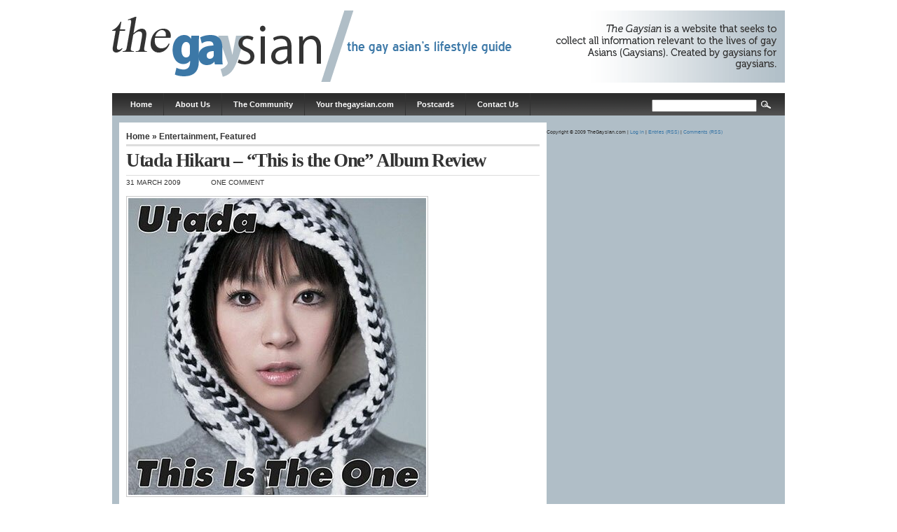

--- FILE ---
content_type: text/html; charset=utf-8
request_url: https://thegaysian.com/archives/282
body_size: 6274
content:
<html dir="ltr" lang="en-US">
<head profile="http://gmpg.org/xfn/11">
  <meta http-equiv="content-type" content="text/html; charset=utf-8">
  <title>Utada Hikaru – “This is the One” Album Review | The Gaysian</title>
  <link rel="stylesheet" href="/wp-content/themes/arthemia/style.css" type="text/css" media="screen">
  <link rel="alternate" type="application/rss+xml" title="RSS 2.0" href="/feed">
  <link rel="alternate" type="text/xml" title="RSS .92" href="/feed/rss">
  <link rel="alternate" type="application/atom+xml" title="Atom 0.3" href="/feed/atom">
  <link rel="pingback" href="/xmlrpc.php">
  <link rel="icon" href="/wp-content/themes/arthemia/images/favicon.ico">
  <link rel="shortcut icon" href="/wp-content/themes/arthemia/images/favicon.ico">
  <link rel="alternate" type="application/rss+xml" title="The Gaysian » Utada Hikaru – “This is the One” Album Review Comments Feed" href="/archives/282/feed">
  <link rel="EditURI" type="application/rsd+xml" title="RSD" href="/xmlrpc.php?rsd">
  <link rel="wlwmanifest" type="application/wlwmanifest+xml" href="/wp-includes/wlwmanifest.xml">
  <link rel="index" title="The Gaysian" href="/">
  <link rel="start" title="Downelink" href="/archives/9">
  <link rel="prev" title="Japan to Recognize Gay Marriage… Kind of" href="/archives/277">
  <link rel="next" title="Olympic Gymnast Chen Yibing Appeases to His Fans" href="/archives/290">
  <meta name="description" content="A favorite among gaysians, Utada is taking another stab at trying to break into the American market. What do we at TheGaysian.com think? We absolutely love it! While personally I've always felt that Deep River was one of the most richest albums I've ever laid my hands on in all aspects- album packaging, song writing, song arrangement and sound, it really disappointed me that later albums Ultra Blue and Heart Station all contained a very simplistic sound with not much emphasis on rich sounds.">
  <meta name="keywords" content="entertainment,featured">
  <link rel="canonical" href="/archives/282">
  <meta name="wassup-version" content="1.7.2.1">
  <script type="text/javascript">
  //<![CDATA[
        var screen_res = "";
        function writeCookie(name,value,hours) {
                var the_cookie = name+"="+value+"; expires=";
                var expires = "";
                hours=hours+0; //convert to number
                if (hours > 0) { //0==expires on browser close
                        var date = new Date();
                        date.setTime(date.getTime()+(hours*60*60*1000));
                        expires = expires+date.toGMTString();
                } 
                document.cookie = the_cookie+expires+"; path=/; domain=";
        }
        screen_res = window.screen.width+"x"+window.screen.height;
        writeCookie("wassup_screen_res",screen_res,"48"); //keep 2 days
  //]]>
  </script>
</head>
<body>
  <div id="head" class="clearfloat">
    <div class="clearfloat">
      <div id="logo" class="left">
        <a href="/"><img src="/logo.gif" width="570px" height="102px" alt="TheGaysian.com"></a>
      </div>
      <div class="right"><img src="/images2.gif" alt="" width="354px" height="103px"></div>
    </div>
    <div id="navbar" class="clearfloat">
      <ul id="page-bar" class="left clearfloat">
        <li><a href="/">Home</a></li>
        <li class="page_item page-item-2"><a href="/about" title="About Us">About Us</a></li>
        <li class="page_item page-item-5"><a href="/the-community" title="The Community">The Community</a></li>
        <li class="page_item page-item-68"><a href="/your-thegaysiancom" title="Your thegaysian.com">Your thegaysian.com</a></li>
        <li class="page_item page-item-204"><a href="/postcards" title="Postcards">Postcards</a></li>
        <li class="page_item page-item-66"><a href="/contact-us" title="Contact Us">Contact Us</a></li>
      </ul>
      <form method="get" id="searchform" class="left" action="https://thegaysian.com/" name="searchform">
        <div>
          <input type="text" value="" name="s" id="s" onfocus="this.value=''" title="Enter the terms you wish to search for."><input type="image" src="/wp-content/themes/arthemia/images/magnify.gif" id="searchsubmit">
        </div>
      </form>
    </div>
  </div>
  <div id="page" class="clearfloat">
    <div id="content">
      <div class="post" id="post-282">
        <span class="breadcrumbs"><a href="/">Home</a> » <a href="/archives/category/entertainment" title="View all posts in Entertainment" rel="category tag">Entertainment</a>, <a href="/archives/category/featured" title="View all posts in Featured" rel="category tag">Featured</a></span>
        <h2 class="title">Utada Hikaru – “This is the One” Album Review</h2>
        <div id="stats">
          <span>31 March 2009</span> <span></span> <span>One Comment</span>
        </div>
        <div class="entry clearfloat">
          <p><a href="/wp-content/uploads/2009/03/utada_this_is_the_one.jpg"><img class="aligncenter size-full wp-image-283" title="utada_this_is_the_one" src="/wp-content/uploads/2009/03/utada_this_is_the_one.jpg" alt="utada_this_is_the_one" width="425" height="424"></a><br>
          A favorite among gaysians, Utada is taking another stab at trying to break into the American market. What do we at TheGaysian.com think? We absolutely love it! While personally I’ve always felt that <em>Deep River</em> was one of the most richest albums [in sound] I’ve ever laid my hands on in all aspects- album packaging, song writing, song arrangement and sound, it really disappointed me that later albums <em>Ultra Blue</em> and <em>Heart Station</em> all contained a very simplistic sound with not much emphasis on rich sounds.</p>
          <p>Utada is now back with her new album <em>This is the One</em> and with it comes back the rich production that I had remembered her having in <em>Deep River</em>. Lyrically, Utada is definitely very different. Her Japanese lyrics sing of heartbreak or metaphors, whereas her English lyrics show a naughty sexual side of her which is not found in her Japanese lyrics.</p>
          <p>The first song that we are introduced to the album is a track called <em>On and On</em>. While it’s not the most unique of songs, the melody and production makes me feel that it would be a perfect song for a fashion runway. The second track, <em>Merry Christmas Mr. Lawrence -FYI</em> is the absolute treasure of the album and the sampling of Ryu Sakamoto’s classic piece is almost ingenius.</p>
          <p><em>Apple And Cinnamon</em> is a simple song with one of the craziest beats I’ve ever heard. This song is definitely one of my favorites on the album. Though I wonder, should I feel a bit guilty that I smile and bop so much to this song when this song talks about how two people can’t be together? <em>Taking My Money Back</em> melody-wise is alright, but the subject matter about a girl that is tired of being played is kind of funny.</p>
          <p><em>This One (Crying Like A Child)</em> is another gem in this album. I’m actually kind of surprised that Utada didn’t select this one as the debut single, as the singing and the production in this song was definitely much smoother than <em>Come Back to Me</em>.</p>
          <p>Unfortunately in every Utada album there’s always a song that I dislike, in this one it has got to be <em>Automatic Part II</em>. Based on the name, I had thought that it may have devrived some inspiration from her Japanese debut single <em>Automatic</em> but I was wrong. The song is repetative and just awkward.</p>
          <p style="float: left;"></p>
          <p></p>
          <div class="clear"></div>
          <center>
            <script type="text/javascript">
            //<![CDATA[
            <!--
            google_ad_client = "pub-4231476708173361";
            /* 468x60, created 11/5/08 */
            google_ad_slot = "0971454118";
            google_ad_width = 468;
            google_ad_height = 60;
            //-->
            //]]>
            </script>
          </center>
          <div class="clear"></div>
          <p></p>
          <p></p>
          <p>Another cool beat filled song, <em>Dirty Desire</em> is a very enjoyable track… until she sings “I love you long time.” Come on Utada, let’s not feed into stereotype.</p>
          <p><em>Poppin’</em> is an interesting song because it’s definitely a song that showcases Utada’s sexual side… which to someone who has been following her for 10 years is just a bit odd.</p>
          <p><em>Come Back To Me</em> was the first track that I was introduced to and from this one track I could see that she wrote and produced this album soley for an American audience. While the production is more complex than her Japanese single <em>Flavor of Life</em>, I couldn’t help but feel some similarities between the two.</p>
          <p>The last track <em>Me Muero</em> is so unique because it doesn’t feel like it should be on the album. To be honest, I absolutely like it when she tries to do this Latin type of sound because as we saw from her previous Japanese single <em>Letters</em>, she can definitely pull it off.</p>
          <p>Overall, it seems Utada is receiving fairly positive reception here stateside, and I can see her breaking into mainstream music with this album. For those who are interested in supporting her efforts and to just listen to good pop the album is available now on iTunes and the physical album will be released in May ‘09.</p>
        </div>
        <div id="tools">
          <div style="float:left;">
            <a href="http://digg.com/submit?phase=2&url=%20http://thegaysian.com/archives/282&title=Utada%20Hikaru%20%E2%80%93%20%E2%80%9CThis%20is%20the%20One%E2%80%9D%20Album%20Review" target="_blank" rel="nofollow"><img src="/wp-content/themes/arthemia/images/sociable/digg.png" title="Digg this!"></a><a href="http://del.icio.us/post?v=4&noui&jump=close&url=https://thegaysian.com/archives/282&title=Utada%20Hikaru%20%E2%80%93%20%E2%80%9CThis%20is%20the%20One%E2%80%9D%20Album%20Review" target="_blank" rel="nofollow"><img src="/wp-content/themes/arthemia/images/sociable/delicious.png" title="Add to del.icio.us!"></a><a href="http://www.stumbleupon.com/submit?url=https://thegaysian.com/archives/282&title=Utada%20Hikaru%20%E2%80%93%20%E2%80%9CThis%20is%20the%20One%E2%80%9D%20Album%20Review" target="_blank" rel="nofollow"><img src="/wp-content/themes/arthemia/images/sociable/stumbleupon.png" title="Stumble this!"></a><a href="http://technorati.com/faves?add=https://thegaysian.com" target="_blank" rel="nofollow"><img src="/wp-content/themes/arthemia/images/sociable/technorati.png" title="Add to Techorati!"></a><a href="https://www.facebook.com/sharer.php?u=https://thegaysian.com/archives/282&t=Utada%20Hikaru%20%E2%80%93%20%E2%80%9CThis%20is%20the%20One%E2%80%9D%20Album%20Review" target="_blank" rel="nofollow"><img src="/wp-content/themes/arthemia/images/sociable/facebook.png" title="Share on Facebook!"></a><a href="http://www.newsvine.com/_tools/seed&save?%20u=https://thegaysian.com/archives/282&h=Utada%20Hikaru%20%E2%80%93%20%E2%80%9CThis%20is%20the%20One%E2%80%9D%20Album%20Review" target="_blank" rel="nofollow"><img src="/wp-content/themes/arthemia/images/sociable/newsvine.png" title="Seed Newsvine!"></a><a href="http://reddit.com/submit?url=https://thegaysian.com/archives/282&title=Utada%20Hikaru%20%E2%80%93%20%E2%80%9CThis%20is%20the%20One%E2%80%9D%20Album%20Review" target="_blank" rel="nofollow"><img src="/wp-content/themes/arthemia/images/sociable/reddit.png" title="Reddit!"></a><a href="http://myweb.yahoo.com/myresults/bookmarklet?%20t=Utada%20Hikaru%20%E2%80%93%20%E2%80%9CThis%20is%20the%20One%E2%80%9D%20Album%20Review&u=https://thegaysian.com/archives/282&ei=UTF" target="_blank" rel="nofollow"><img src="/wp-content/themes/arthemia/images/sociable/yahoomyweb.png" title="Add to Yahoo!"></a>
          </div>
          <div style="float:right;display:block;"></div>
        </div>
      </div>
      <div id="comments">
        <h3 id="comments">One Comment <a href="#respond" title="Leave a comment">»</a>
</h3>
        <div style="margin-left: 2em" class="commentlist">
          <div class="commentlist">
            <ul>
              <li id="comment-742">
                <div class="clearfloat">
                  <img alt="" src="http://www.gravatar.com/avatar/4b467ba114d60e0c6b7f68bd95efdca7?d=http%3A%2F%2Fthegaysian.com%2Fwp-includes%2Fimages%2Fblank.gif&r=G" class="avatar avatar-55 photo" height="55" width="55">
                  <div class="commenttext">
                    <cite><strong><a href="https://www.diffrentstrokesradio.blogspot.com" rel="nofollow" class="url">david</a></strong> said:</cite>
                    <p>Hey great track by track review of “This Is The One”! I actually stumbled upon this awesome site when I was googling Utada’s album. What a great segue!</p>
                    <p>This is quickly becoming my album of the year… while some have criticised it for being more or less the same from one track to the next – I actually love the ’seamlessness’ of this tracklisting.</p>
                    <p>Been playing this album literally every day now… not sick of it yet! Haha!</p>
                    <p>Undeniable gems: “This One (Crying Like A Child)”, “Come Back To Me”, “Apple & Cinnamon” and “On & On” – which mind you she sings…</p>
                    <p>“Honeys if you’re gay, burn it up like the gay parade… honeys if you’re straight, pump it up and take it all the way!”</p>
                    <p>Keep up the good work! Love the site!</p>
                  </div>
                </div>
                <div class="commentmetadata">
                  # 21 May 2009 at 10:16 pm
                </div>
              </li>
            </ul>
            <h3 id="respond">Leave your response!</h3>
            <form action="https://thegaysian.com/wp-comments-post.php" method="post" id="commentform" name="commentform">
              <p>Add your comment below, or trackback from your own site. You can also <a href="/archives/282/feed">subscribe to these comments</a> via RSS.</p>
              <p><input type="text" name="author" id="author" value="" size="22" tabindex="1" class="field"> <label for="author"><small>Name (required)</small></label></p>
              <p><input type="text" name="email" id="email" value="" size="22" tabindex="2" class="field"> <label for="email"><small>Mail (will not be published) (required)</small></label></p>
               
              <p>
              <textarea name="comment" id="comment" cols="100%" rows="15" tabindex="4"></textarea></p>
              <p>You can use these tags:<br>
              <code><a href="" title=""> <abbr title=""> <acronym title=""> <b> <blockquote cite=""> <cite> <code> <del datetime=""> <em> <i> <q cite=""> <strike> <strong></strong></strike></q></i></em></del></code></cite>
</blockquote></b></acronym></abbr></a></code></p>
              <p>This is a Gravatar-enabled weblog. To get your own globally-recognized-avatar, please register at <a href="http://www.gravatar.com" rel="nofollow">Gravatar</a>.</p>
              <p><input name="submit" class="searchbutton" type="submit" id="submit" tabindex="5" value="Submit Comment"> <input type="hidden" name="comment_post_ID" value="282"></p>
            </form>
          </div>
        </div>
      </div>
      <div id="sidebar">
        <div id="sidebar-ads">
          <script type="text/javascript">
          //<![CDATA[
          <!--
          google_ad_client = "pub-4231476708173361";
          /* 300x250, created 10/30/08 */
          google_ad_slot = "0041562506";
          google_ad_width = 300;
          google_ad_height = 250;
          //-->
          //]]>
          </script>
        </div>
        <div id="sidebar-top">
          <h3>Categories</h3>
          <ul>
            <li class="cat-item cat-item-18"><a href="/archives/category/celebrities" title="Spreading word on the celebrities that gaysians love to follow.">Celebrities</a></li>
            <li class="cat-item cat-item-57"><a href="/archives/category/stories/coming-out" title="View all posts filed under Coming Out">Coming Out</a></li>
            <li class="cat-item cat-item-7"><a href="/archives/category/current-events" title="All that's happening in the gay world.">Current Events</a></li>
            <li class="cat-item cat-item-6"><a href="/archives/category/entertainment" title="Random articles pertaining to entertainment that can be of interest to the gaysian.">Entertainment</a></li>
            <li class="cat-item cat-item-8"><a href="/archives/category/etiquette" title="Actions speak louder than words, here are useful ettiquette tips for the gaysian.">Etiquette</a></li>
            <li class="cat-item cat-item-12"><a href="/archives/category/fashion" title="Fashion tips for the sophisticated gaysian male.">Fashion</a></li>
            <li class="cat-item cat-item-51"><a href="/archives/category/featured" title="View all posts filed under Featured">Featured</a></li>
            <li class="cat-item cat-item-50"><a href="/archives/category/headline" title="View all posts filed under Headline">Headline</a></li>
            <li class="cat-item cat-item-55"><a href="/archives/category/naughty" title="View all posts filed under Naughty">Naughty</a></li>
            <li class="cat-item cat-item-3"><a href="/archives/category/personal-hygiene" title="The gaysian always wants to look his best wherever he goes. Here we share some personal hygiene tips relevant to the gaysian male. ">Personal Hygiene</a></li>
            <li class="cat-item cat-item-56"><a href="/archives/category/stories" title="View all posts filed under Stories">Stories</a></li>
            <li class="cat-item cat-item-27"><a href="/archives/category/technology" title="View all posts filed under Technology">Technology</a></li>
            <li class="cat-item cat-item-5"><a href="/archives/category/travel" title="Because the gaysian loves to travel.">Travel</a></li>
            <li class="cat-item cat-item-4"><a href="/archives/category/websites" title="View all posts filed under Websites">Websites</a></li>
          </ul>
          <h3>Recent Posts</h3>
          <ul>
            <li><a href="/archives/311" title="It’s Ok To Be Gay in India">It’s Ok To Be Gay in India</a></li>
            <li><a href="/archives/306" title="Wonder Girls">Wonder Girls</a></li>
            <li><a href="/archives/304" title="Sex on the Net">Sex on the Net</a></li>
            <li><a href="/archives/296" title="Gaysian Dan Choi Fired for Being Gay">Gaysian Dan Choi Fired for Being Gay</a></li>
            <li><a href="/archives/293" title="“Queer&Asian” A Documentary">“Queer&Asian” A Documentary</a></li>
          </ul>
          <h3>Archives</h3>
          <ul>
            <li><a href="/archives/date/2009/07" title="July 2009">July 2009</a></li>
            <li><a href="/archives/date/2009/06" title="June 2009">June 2009</a></li>
            <li><a href="/archives/date/2009/05" title="May 2009">May 2009</a></li>
            <li><a href="/archives/date/2009/04" title="April 2009">April 2009</a></li>
            <li><a href="/archives/date/2009/03" title="March 2009">March 2009</a></li>
            <li><a href="/archives/date/2009/02" title="February 2009">February 2009</a></li>
            <li><a href="/archives/date/2009/01" title="January 2009">January 2009</a></li>
            <li><a href="/archives/date/2008/12" title="December 2008">December 2008</a></li>
            <li><a href="/archives/date/2008/11" title="November 2008">November 2008</a></li>
            <li><a href="/archives/date/2008/10" title="October 2008">October 2008</a></li>
          </ul>
        </div>
      </div>
    </div>
    <div id="footer">
      Copyright © 2009 TheGaysian.com | <a href="/wp-login.php">Log in</a> | <a href="/feed">Entries (RSS)</a> | <a href="/comments/feed">Comments (RSS)</a>
    </div>
  </div>
<script defer src="https://static.cloudflareinsights.com/beacon.min.js/vcd15cbe7772f49c399c6a5babf22c1241717689176015" integrity="sha512-ZpsOmlRQV6y907TI0dKBHq9Md29nnaEIPlkf84rnaERnq6zvWvPUqr2ft8M1aS28oN72PdrCzSjY4U6VaAw1EQ==" data-cf-beacon='{"version":"2024.11.0","token":"e6412a87537746cc830bd9302829b762","r":1,"server_timing":{"name":{"cfCacheStatus":true,"cfEdge":true,"cfExtPri":true,"cfL4":true,"cfOrigin":true,"cfSpeedBrain":true},"location_startswith":null}}' crossorigin="anonymous"></script>
</body>
</html>


--- FILE ---
content_type: text/css; charset=
request_url: https://thegaysian.com/wp-content/themes/arthemia/style.css
body_size: 1996
content:
*{margin:0;padding:0}body{font:100% Arial,Helvetica;background:#fff;color:#333}p{margin:15px 0}a:link,a:visited{color:#3c78a7;text-decoration:none}a:active,a:hover{color:#3c78a7;text-decoration:underline}a img{border:0}code{font:1em 'Courier New',Courier,Fixed;background:#ececec}abbr,acronym,span.caps{font-size:.9em;letter-spacing:.07em;cursor:help}abbr,acronym{border-bottom:1px dashed #999}blockquote{padding:10px 10px 0 10px;border-top:1px solid #ddd;border-bottom:1px solid #ddd;background:#eee;font:1em Arial;line-height:1.5em;margin:10px 0}select{width:130px}#head{width:960px;margin:0 auto;margin-top:15px;padding:0;font-size:.7em}#page{width:940px;margin:0 auto;padding:10px;background:#b0bec7;font-size:.7em}.alignleft,.left{float:left}.alignright,.right{float:right}#navbar{margin:0 auto;margin-top:15px;padding:0 10px;background:#2c2c2c url(images/navbar.png)}#page-bar{width:722px}#page-bar ul{list-style:none}#page-bar li{float:left;list-style:none;cursor:pointer;display:block;border-right:1px solid #333}#page-bar li:hover{background:#3c78a7}#page-bar a,#page-bar a:visited{margin:0;padding:10px 16px;font-weight:700;color:#fff;display:block}#page-bar a:hover{text-decoration:none;display:block}#searchform{width:194px;float:right;text-align:right;padding-top:8px;margin-right:10px}#page-bar li{float:left;margin:0;padding:0}#page-bar li li{float:left;margin:0;padding:0;width:122px;text-transform:none}#page-bar li li a,#page-bar li li a:link,#page-bar li li a:visited{background:#2b2b2b;width:122px;float:none;margin:0;padding:5px 10px 5px 18px;border-top:1px solid silver}#page-bar li li a:active,#page-bar li li a:hover{background:#666;padding:5px 10px 5px 18px}#page-bar li ul{position:absolute;width:10em;left:-999em}#page-bar li:hover ul{left:auto;display:block}#page-bar li.sfhover ul,#page-bar li:hover ul{left:auto}h1{font:3.5em Arial;font-weight:700;letter-spacing:-.08em}h2{font:2.3em Georgia,"Times New Roman"}h3{font:1.3em Arial;margin-bottom:3px;color:#3c78a7;font-weight:700}h4{font:1em Arial}h3.cat_title,h3.cat_title a{color:#333;letter-spacing:-.05em;font-size:.85em}h3#respond{margin-top:0;padding-top:20px}h3#comments{margin-top:32px;padding-left:0}h3.authors{margin-top:15px}#logo{width:350px}#tagline{margin-top:5px;font-size:1em;color:#333}#top{padding:0}#headline{width:590px;float:left;background:#fff;padding:10px;font-size:1.05em;line-height:1.5em;margin:0}#headline div.title{font-weight:700;font:2.4em Georgia;letter-spacing:-.05em;display:block;padding-bottom:5px}#headline div.meta{display:block;margin-top:-5px;padding-bottom:2px}#headline p{padding-bottom:15px}#featured{width:300px;background:#fff;float:right;padding:10px 10px 9px 10px}#featured .clearfloat{margin-top:7px;margin-bottom:8px}#featured .info{margin-top:5px;padding-top:5px;float:right;width:180px}#featured .title{font-weight:700}#featured a img,#headline a img{border:1px solid #ccc;margin-top:5px;margin-right:10px;padding:2px}#middle{width:920px;background:#fff;float:right;padding:10px;margin:10px 0}.category{width:164px;float:left;border-top:8px solid #333;margin:0;padding:5px 10px 10px 10px;background:#fff}.category p{margin:0}#cat-1,#cat-3,#cat-5{border-top:8px solid #333}#cat-2,#cat-4{border-top:8px solid #3c78a7}#archive .cat_title,#front-list .cat_title,#front-popular h3,.category span.cat_title{text-transform:lowercase;margin:0;font-weight:700;font-size:1.5em;letter-spacing:-.05em}#front-popular h3{color:#fff}.category a{color:#333;display:block;background:0 0}.category a:hover{background:0 0;color:#fff;text-decoration:none}#cat-1:hover,#cat-3:hover,#cat-5:hover{background:#333;color:#fff}#cat-2:hover,#cat-4:hover{background:#3c78a7;color:#fff}#cat-1:hover a,#cat-3:hover a,#cat-5:hover a{background:#333;color:#fff}#cat-2:hover a,#cat-4:hover a{background:#3c78a7;color:#fff}#bottom{width:940px}#front-list{width:590px;background:#fff;padding:10px;font-size:1.05em;line-height:1.75em;float:left}#archive{padding-top:15px;font-size:1.05em;line-height:1.75em}#front-list blockquote{padding:0 10px 0 10px}#archive .title,#front-list .title{font-weight:700;font:2em Georgia;letter-spacing:-.05em}#archive .clearfloat,#front-list .clearfloat{padding-bottom:10px;border-bottom:1px dotted #ccc;margin-bottom:10px}#archive .spoiler,#front-list .spoiler{display:block;margin-top:3px}#archive p,#front-list p{margin:0;padding:0}.author{font-size:.8em;font-weight:700}.meta{font-size:.8em;color:#333}.meta a{color:#333}#featured p,#headline p{margin:0}#content{width:590px;background:#fff;padding:10px;font-size:1.05em;line-height:1.75em;float:left;min-height:400px}#content .breadcrumbs,#content .breadcrumbs a{font-weight:700;color:#333}#content h2.title{font:2.2em Georgia;font-weight:700;letter-spacing:-.05em;border-bottom:1px solid #ddd;border-top:3px solid #ddd;padding:5px 0}.post{font-size:1.05em;line-height:1.75em}.post p{margin-top:0}.post .clearfloat{border-bottom:1px dotted #ccc;margin:10px 0}#front-list ol,#front-list ul,.post ol,.post ul{margin-bottom:15px}#front-list ul li,.post ul li{list-style:square;margin-left:30px}#front-list ol li,.post ol li{list-style:decimal;margin-left:30px}#front-list ol li ul li,.post ol li ul li{list-style:square;margin-left:20px}#archive img,#front-list img,.post a img,.post img{border:1px solid #ccc;margin:0 10px 5px 0;padding:2px}.post .ads{margin-top:10px}.entry{margin-top:20px}#stats{margin-top:0;padding:4px 0;text-transform:uppercase;font:.8em Arial;display:block}#stats span{padding:0 20px 0 0}#stats span a:hover{background:0 0}#stats span a{color:#333}#nav img,#stats img{border:0;margin:0;padding:0}#tools{width:590px;height:25px;font-size:.95em}#tools a:hover{background:0 0}.navigation{padding:5px 0;text-align:Center}#sidebar{width:320px;float:right;margin:0}#sidebar h3{font:1.1em Arial;font-weight:700;background:#333;color:#fff;margin:10px 0 5px 0;padding:3px 10px}#sidebar-bottom,#sidebar-top{width:300px;float:right;padding:0 10px 10px 10px;background:#fff}#sidebar-bottom,#sidebar-middle{margin-top:10px}#sidebar-middle{width:320px;float:right}#sidebar-left{width:135px;padding:0 10px 10px 10px;float:left;background:#fff}#sidebar-right{width:135px;padding:0 10px 10px 10px;float:right;background:#fff}#sidebar li{list-style:none;border-bottom:1px dotted #ccc;display:block;padding:2px 0 2px 13px;background:url(images/sub.png) no-repeat 0 0}#sidebar li ul li:last-child{list-style:none;border-bottom:0 dotted #ccc;display:block;padding:2px 0 0 13px;background:url(images/sub.png) no-repeat 0 0}#sidebar-ads{width:300px;float:right;margin-bottom:10px;padding:10px;background:#fff}select{border:1px solid #333;width:100%}.field{padding:2px;border:1px solid #333;background:#fff;font-size:1em}#s{padding:1px;font-size:1em;width:150px}#searchsubmit{padding-left:5px}#commentform input{width:140px;margin:5px 5px 1px 0}#commentform textarea{width:99%;margin-top:5px}.commentlist cite{font-style:normal;margin-bottom:4px;display:block}.commentlist blockquote{background:#ededed}.commentlist li{padding:10px 0 10px 0;list-style:none;margin-bottom:3px}.commentlist li li{background:0 0;border:none;list-style:square;margin:3px 0 3px 20px;padding:3px 0}.commenttext{padding:10px 10px 0 10px;background:#f2f2f2;border-top:1px solid #ddd;border-bottom:1px solid #ddd;width:495px;float:right}.commentlist cite strong{font-size:1.1em}li.my_comment{background:#fff;border:none}li.my_comment cite strong{font-size:1.3em;color:#313228}#commentform small{background:#fff;font-weight:700;padding:0}.commentmetadata{color:#4d4d4d;display:block;margin-top:3px;text-align:right;font-size:.9em}.commentmetadata a,.commentmetadata a:visited{color:#959382}.commentlist small{background:#e9e9e9}.avatar{border:1px solid #bbb;margin:0 10px 0 0;float:left;padding:2px;width:55px;height:55px}#comment{width:590px;background:#fff}#front-popular{font-size:.7em;color:#fff;width:940px;background:#2c2c2c url(images/bottombar.png) bottom no-repeat;margin:0 auto;padding:10px}#mostcommented,#recentpost{width:280px;float:left;padding:10px;border:1px solid #fff}#mostcommented{margin-left:17px}#recent_comments{width:280px;float:right;padding:10px;border:1px solid #fff}#mostcommented a,#recent_comments a,#recentpost a{color:#fff}#mostcommented ul,#recent_comments ul,#recentpost ul{margin-top:5px}#mostcommented ul li,#recent_comments ul li,#recentpost ul li{list-style:none;border-top:1px dotted #fff;padding:5px;display:block}#mostcommented ul li:hover,#recent_comments ul li:hover,#recentpost ul li:hover{background:#3c78a7;color:#fff}#mostcommented ul li:first-child,#recent_comments ul li:first-child,#recentpost ul li:first-child{border-top:0 dotted #fff}#footer{margin:0 auto;width:960px;font-size:.6em;padding-top:10px;padding-bottom:10px}.clearfloat:after{content:".";display:block;height:0;clear:both;visibility:hidden}.clearfloat{display:inline-block}* html .clearfloat{height:1%}.clearfloat{display:block}